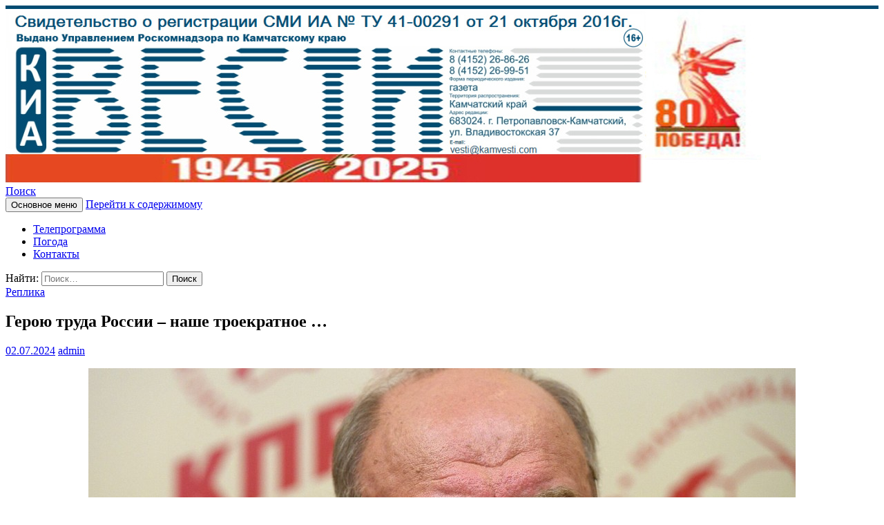

--- FILE ---
content_type: text/html; charset=UTF-8
request_url: https://kamvesti.com/geroyu-truda-rossii-nashe-troekratnoe/
body_size: 13647
content:
<!DOCTYPE html>
<!--[if IE 7]>
<html class="ie ie7" lang="ru-RU">
<![endif]-->
<!--[if IE 8]>
<html class="ie ie8" lang="ru-RU">
<![endif]-->
<!--[if !(IE 7) & !(IE 8)]><!-->
<html lang="ru-RU">
<!--<![endif]-->
<head>
	<meta charset="UTF-8">
	<meta name="viewport" content="width=device-width">
	<title>Герою труда России – наше троекратное … | КАМЧАТСКОЕ ИНФОРМАЦИОННОЕ АГЕНТСТВО (КИА «ВЕСТИ»)</title>
	<link rel="profile" href="http://gmpg.org/xfn/11">
	<link rel="pingback" href="https://kamvesti.com/xmlrpc.php">
	<!--[if lt IE 9]>
	<script src="https://kamvesti.com/wp-content/themes/twentyfourteen/js/html5.js"></script>
	<![endif]-->
	<link rel="alternate" type="application/rss+xml" title="КАМЧАТСКОЕ ИНФОРМАЦИОННОЕ АГЕНТСТВО (КИА «ВЕСТИ») &raquo; Лента" href="https://kamvesti.com/feed/" />
<link rel="alternate" type="application/rss+xml" title="КАМЧАТСКОЕ ИНФОРМАЦИОННОЕ АГЕНТСТВО (КИА «ВЕСТИ») &raquo; Лента комментариев" href="https://kamvesti.com/comments/feed/" />
		<script type="text/javascript">
			window._wpemojiSettings = {"baseUrl":"https:\/\/s.w.org\/images\/core\/emoji\/72x72\/","ext":".png","source":{"concatemoji":"https:\/\/kamvesti.com\/wp-includes\/js\/wp-emoji-release.min.js?ver=7a36ffc3861b0b5e010f497ceabffc39"}};
			!function(a,b,c){function d(a){var c,d,e,f=b.createElement("canvas"),g=f.getContext&&f.getContext("2d"),h=String.fromCharCode;return g&&g.fillText?(g.textBaseline="top",g.font="600 32px Arial","flag"===a?(g.fillText(h(55356,56806,55356,56826),0,0),f.toDataURL().length>3e3):"diversity"===a?(g.fillText(h(55356,57221),0,0),c=g.getImageData(16,16,1,1).data,g.fillText(h(55356,57221,55356,57343),0,0),c=g.getImageData(16,16,1,1).data,e=c[0]+","+c[1]+","+c[2]+","+c[3],d!==e):("simple"===a?g.fillText(h(55357,56835),0,0):g.fillText(h(55356,57135),0,0),0!==g.getImageData(16,16,1,1).data[0])):!1}function e(a){var c=b.createElement("script");c.src=a,c.type="text/javascript",b.getElementsByTagName("head")[0].appendChild(c)}var f,g;c.supports={simple:d("simple"),flag:d("flag"),unicode8:d("unicode8"),diversity:d("diversity")},c.DOMReady=!1,c.readyCallback=function(){c.DOMReady=!0},c.supports.simple&&c.supports.flag&&c.supports.unicode8&&c.supports.diversity||(g=function(){c.readyCallback()},b.addEventListener?(b.addEventListener("DOMContentLoaded",g,!1),a.addEventListener("load",g,!1)):(a.attachEvent("onload",g),b.attachEvent("onreadystatechange",function(){"complete"===b.readyState&&c.readyCallback()})),f=c.source||{},f.concatemoji?e(f.concatemoji):f.wpemoji&&f.twemoji&&(e(f.twemoji),e(f.wpemoji)))}(window,document,window._wpemojiSettings);
		</script>
		<style type="text/css">
img.wp-smiley,
img.emoji {
	display: inline !important;
	border: none !important;
	box-shadow: none !important;
	height: 1em !important;
	width: 1em !important;
	margin: 0 .07em !important;
	vertical-align: -0.1em !important;
	background: none !important;
	padding: 0 !important;
}
</style>
<link rel='stylesheet' id='theme-my-login-css'  href='https://kamvesti.com/wp-content/plugins/theme-my-login/theme-my-login.css?ver=6.4.6' type='text/css' media='all' />
<link rel='stylesheet' id='collapsed-archives-style-css'  href='https://kamvesti.com/wp-content/plugins/collapsed-archives/style.css?ver=7a36ffc3861b0b5e010f497ceabffc39' type='text/css' media='all' />
<link rel='stylesheet' id='contact-form-7-css'  href='https://kamvesti.com/wp-content/plugins/contact-form-7/includes/css/styles.css?ver=4.5.1' type='text/css' media='all' />
<link rel='stylesheet' id='dashicons-css'  href='https://kamvesti.com/wp-includes/css/dashicons.min.css?ver=7a36ffc3861b0b5e010f497ceabffc39' type='text/css' media='all' />
<link rel='stylesheet' id='post-views-counter-frontend-css'  href='https://kamvesti.com/wp-content/plugins/post-views-counter/css/frontend.css?ver=1.2.10' type='text/css' media='all' />
<link rel='stylesheet' id='russian-currency-css'  href='https://kamvesti.com/wp-content/plugins/russian-currency/russian-currency.css?ver=7a36ffc3861b0b5e010f497ceabffc39' type='text/css' media='all' />
<link rel='stylesheet' id='wp-pagenavi-css'  href='https://kamvesti.com/wp-content/plugins/wp-pagenavi/pagenavi-css.css?ver=2.70' type='text/css' media='all' />
<link rel='stylesheet' id='genericons-css'  href='https://kamvesti.com/wp-content/themes/twentyfourteen/genericons/genericons.css?ver=3.0.3' type='text/css' media='all' />
<link rel='stylesheet' id='twentyfourteen-style-css'  href='https://kamvesti.com/wp-content/themes/twentyfourteen/style.css?ver=7a36ffc3861b0b5e010f497ceabffc39' type='text/css' media='all' />
<!--[if lt IE 9]>
<link rel='stylesheet' id='twentyfourteen-ie-css'  href='https://kamvesti.com/wp-content/themes/twentyfourteen/css/ie.css?ver=20131205' type='text/css' media='all' />
<![endif]-->
<script type='text/javascript' src='https://kamvesti.com/wp-includes/js/jquery/jquery.js?ver=1.11.3'></script>
<script type='text/javascript' src='https://kamvesti.com/wp-includes/js/jquery/jquery-migrate.min.js?ver=1.2.1'></script>
<link rel='https://api.w.org/' href='https://kamvesti.com/wp-json/' />
<link rel="EditURI" type="application/rsd+xml" title="RSD" href="https://kamvesti.com/xmlrpc.php?rsd" />
<link rel="wlwmanifest" type="application/wlwmanifest+xml" href="https://kamvesti.com/wp-includes/wlwmanifest.xml" /> 
<link rel='prev' title='Сказано!' href='https://kamvesti.com/skazano-9/' />
<link rel='next' title='Однажды в музыкальной школе' href='https://kamvesti.com/odnazhdy-v-muzykalnoj-shkole-3/' />

<link rel="canonical" href="https://kamvesti.com/geroyu-truda-rossii-nashe-troekratnoe/" />
<link rel='shortlink' href='https://kamvesti.com/?p=20335' />
<link rel="alternate" type="application/json+oembed" href="https://kamvesti.com/wp-json/oembed/1.0/embed?url=https%3A%2F%2Fkamvesti.com%2Fgeroyu-truda-rossii-nashe-troekratnoe%2F" />
<link rel="alternate" type="text/xml+oembed" href="https://kamvesti.com/wp-json/oembed/1.0/embed?url=https%3A%2F%2Fkamvesti.com%2Fgeroyu-truda-rossii-nashe-troekratnoe%2F&#038;format=xml" />

<meta name="description" content="  «В присвоении Зюганову звания Героя труда РФ (26 июня 2024. – Прим. ред.) есть мрачный юмор федерального це�">
		<style type="text/css">.recentcomments a{display:inline !important;padding:0 !important;margin:0 !important;}</style>
			<style type="text/css" id="twentyfourteen-header-css">
			.site-title,
		.site-description {
			clip: rect(1px 1px 1px 1px); /* IE7 */
			clip: rect(1px, 1px, 1px, 1px);
			position: absolute;
		}
		</style>
	<link rel="icon" href="https://kamvesti.com/wp-content/uploads/2018/08/cropped-newlogo-32x32.png" sizes="32x32" />
<link rel="icon" href="https://kamvesti.com/wp-content/uploads/2018/08/cropped-newlogo-192x192.png" sizes="192x192" />
<link rel="apple-touch-icon-precomposed" href="https://kamvesti.com/wp-content/uploads/2018/08/cropped-newlogo-180x180.png" />
<meta name="msapplication-TileImage" content="https://kamvesti.com/wp-content/uploads/2018/08/cropped-newlogo-270x270.png" />
</head>

<body class="single single-post postid-20335 single-format-standard group-blog header-image singular">
<div style="max-width:1280px;margin:0 auto">
<div id="page" class="hfeed site">
	<div class="site-content" style="margin-right:0;border-top:5px solid #014c72">
		<div id="site-header">
		<a href="https://kamvesti.com/" rel="home">
			<img src="https://kamvesti.com/wp-content/uploads/2025/01/newlogo2025_site.jpg" width="1094" height="251" alt="КАМЧАТСКОЕ ИНФОРМАЦИОННОЕ АГЕНТСТВО (КИА «ВЕСТИ»)">
		</a>
	</div>
		<header id="masthead" class="site-header" role="banner">
		<div class="header-main">
			<h1 class="site-title"><a href="https://kamvesti.com/" rel="home">КАМЧАТСКОЕ ИНФОРМАЦИОННОЕ АГЕНТСТВО (КИА «ВЕСТИ»)</a></h1>

			<div class="search-toggle">
				<a href="#search-container" class="screen-reader-text" aria-expanded="false" aria-controls="search-container">Поиск</a>
			</div>

			<nav id="primary-navigation" class="site-navigation primary-navigation" role="navigation">
				<button class="menu-toggle">Основное меню</button>
				<a class="screen-reader-text skip-link" href="#content">Перейти к содержимому</a>
				<div class="menu-verxnee-container"><ul id="primary-menu" class="nav-menu"><li id="menu-item-4444" class="menu-item menu-item-type-post_type menu-item-object-page menu-item-4444"><a href="https://kamvesti.com/teleprogramma/">Телепрограмма</a></li>
<li id="menu-item-4463" class="menu-item menu-item-type-post_type menu-item-object-page menu-item-4463"><a href="https://kamvesti.com/pogoda/">Погода</a></li>
<li id="menu-item-3418" class="menu-item menu-item-type-post_type menu-item-object-page menu-item-3418"><a href="https://kamvesti.com/kontakty/">Контакты</a></li>
</ul></div>			</nav>
		</div>
		<div id="search-container" class="search-box-wrapper hide">
			<div class="search-box">
				<form role="search" method="get" class="search-form" action="https://kamvesti.com/">
				<label>
					<span class="screen-reader-text">Найти:</span>
					<input type="search" class="search-field" placeholder="Поиск&hellip;" value="" name="s" title="Найти:" />
				</label>
				<input type="submit" class="search-submit" value="Поиск" />
			</form>			</div>
		</div>
	</header>
	</div><!-- #masthead -->
	<div id="main" class="site-main">
	<div id="primary" class="content-area">
		<div id="content" class="site-content" role="main">
			
<article id="post-20335" class="post-20335 post type-post status-publish format-standard hentry category-678">
	
	<header class="entry-header">
				<div class="entry-meta">
			<span class="cat-links"><a href="https://kamvesti.com/category/%d1%80%d0%b5%d0%bf%d0%bb%d0%b8%d0%ba%d0%b0/" rel="category tag">Реплика</a></span>
		</div>
		<h1 class="entry-title">Герою труда России – наше троекратное …</h1>
		<div class="entry-meta">
			<span class="entry-date"><a href="https://kamvesti.com/geroyu-truda-rossii-nashe-troekratnoe/" rel="bookmark"><time class="entry-date" datetime="2024-07-02T18:34:27+00:00">02.07.2024</time></a></span> <span class="byline"><span class="author vcard"><a class="url fn n" href="https://kamvesti.com/author/badman/" rel="author">admin</a></span></span>		</div><!-- .entry-meta -->
	</header><!-- .entry-header -->

		<div class="entry-content">
		<p style="text-align: center;"><a href="http://kamvesti.com/wp-content/uploads/2024/07/Зюганов-фото_web.jpg" rel="attachment wp-att-20336"><img class="aligncenter size-full wp-image-20336" src="http://kamvesti.com/wp-content/uploads/2024/07/Зюганов-фото_web.jpg" alt="zyuganov-foto_web" width="1024" height="576" srcset="http://kamvesti.com/wp-content/uploads/2024/07/Зюганов-фото_web-300x169.jpg 300w, http://kamvesti.com/wp-content/uploads/2024/07/Зюганов-фото_web-768x432.jpg 768w, http://kamvesti.com/wp-content/uploads/2024/07/Зюганов-фото_web.jpg 1024w" sizes="(max-width: 1024px) 100vw, 1024px" /></a></p>
<p style="text-align: justify;"><strong>«В присвоении Зюганову звания Героя труда РФ (26 июня 2024. – <em>Прим. ред.</em>) есть мрачный юмор федерального центра», – так считает известный российский политолог Павел Салин. Он видит в награде Геннадия Зюганова признание заслуг по зачистке политического поля от самостоятельных игроков, неудобных для нынешней власти.</strong></p>
<p style="text-align: justify;">Работу Зюганова по ликвидации авторитета КПРФ, превращению её в партию «карманной оппозиции» и партию махровых оппортунистов власть, как видим, оценила.<span id="more-20335"></span></p>
<p style="text-align: justify;">Что касается позиции соратников Зюганова. С высоким званием его поздравили партии СНГ, входящие в СКП-КПСС, многие региональные организации КПРФ. О чём поспешили сообщить региональные СМИ КПРФ. Пытался отыскать в интернете соратников Зюганова, которые негативно отнеслись к этому событию. Не нашёл.</p>
<p style="text-align: justify;">История сделала свой круг. И человек, который мог стать президентом, не одержал коммунистический реванш, на мой взгляд, испугался, мирно отмечает своё 80-летие, приложив лично немало усилий тому, чтобы этот реванш не произошёл. По крайне мере, силами партии, которую он же свыше 30 лет бессменно возглавляет. Стоит ли удивляться тому, что с 2003 года КПРФ постоянно терпит фиаско на выборах с Государственную Думу?</p>
<p style="text-align: justify;">
<p style="text-align: right;"><strong><em>Александр НУРЕЕВ,<br />
</em></strong><strong><em>член КПСС-КПРФ с апреля 1970 года<br />
</em></strong><strong><em>по март 2013 года.<br />
</em></strong><strong><em>Исключен из КПРФ за критику<br />
</em></strong><strong><em>Г. А. Зюганова и публикации<br />
</em></strong><strong><em>статей в непартийной печати</em></strong></p>
<div class="post-views post-20335 entry-meta">
			<span class="post-views-icon dashicons dashicons-chart-bar"></span>
			<span class="post-views-label">Post Views: </span>
			<span class="post-views-count">44</span>
			</div>	</div><!-- .entry-content -->
	
	</article><!-- #post-## -->
	<nav class="navigation post-navigation" role="navigation">
		<h1 class="screen-reader-text">Навигация по записям</h1>
		<div class="nav-links">
			<a href="https://kamvesti.com/skazano-9/" rel="prev"><span class="meta-nav">Предыдущая запись</span>Сказано!</a><a href="https://kamvesti.com/odnazhdy-v-muzykalnoj-shkole-3/" rel="next"><span class="meta-nav">Следующая запись</span>Однажды в музыкальной школе</a>		</div><!-- .nav-links -->
	</nav><!-- .navigation -->
			</div><!-- #content -->
	</div><!-- #primary -->

<div id="content-sidebar" class="content-sidebar widget-area" role="complementary">
	<aside id="text-4" class="widget widget_text">			<div class="textwidget"><center><a href="http://kamvesti.com/pismo-v-redakciyu/"> <img src="http://kamvesti.com/wp-content/uploads/2017/06/pismo1.jpg" alt="kamvesti"  /></a>

</div>
		</aside><aside id="text-7" class="widget widget_text"><h1 class="widget-title">Поделиться в соц. сетях:</h1>			<div class="textwidget"><center><script src="//yastatic.net/es5-shims/0.0.2/es5-shims.min.js"></script>
<script src="//yastatic.net/share2/share.js"></script>
<div class="ya-share2" data-services="vkontakte,facebook,odnoklassniki,moimir,gplus,twitter,blogger,whatsapp,telegram"></div></div>
		</aside><aside id="sideblog--4" class="widget widget_sideblog"><h1 class="widget-title">Новости</h1><ul><a href="https://kamvesti.com/vesti-iz-ut-mvd-rossii-po-dfo/" title="Вести из УТ МВД России по ДФО">Вести из УТ МВД России по ДФО</a><br>В начале марта 2023 года в Елизово начальник Управления на транспорте МВД России по ДФО генерал-майор полиции Александр Кем представил новых ...<br><a href="https://kamvesti.com/vesti-iz-ut-mvd-rossii-po-dfo/">2023-03-14 22:11:35</a><br><br><a href="https://kamvesti.com/vesti-iz-rosreestra-19/" title="Вести из Росреестра">Вести из Росреестра</a><br>Что такое реестровая ошибка и как её исправить?
Порядок исправления ошибок, содержащихся в Едином государственном реестре недвижимости (далее – ЕГРН), предусмотрен ст. ...<br><a href="https://kamvesti.com/vesti-iz-rosreestra-19/">2023-03-14 22:06:59</a><br><br><a href="https://kamvesti.com/vesti-iz-banka-rossii/" title="Вести из Банка России">Вести из Банка России</a><br>Средняя сумма средств жителей Камчатки на банковских счетах на начало текущего года составила 356 тысяч рублей – на 10 тысяч рублей ...<br><a href="https://kamvesti.com/vesti-iz-banka-rossii/">2023-03-14 22:05:29</a><br><br><a href="https://kamvesti.com/vesti-iz-arbitrazhnogo-suda-4/" title="Вести из Арбитражного суда">Вести из Арбитражного суда</a><br>На Камчатке продолжает расти количество дел о банкротстве
В 2022 году в Арбитражный суд Камчатского края поступило 812 заявлений о признании должника ...<br><a href="https://kamvesti.com/vesti-iz-arbitrazhnogo-suda-4/">2023-03-14 22:01:00</a><br><br><a href="https://kamvesti.com/vesti-iz-rosreestra-18/" title="ВЕСТИ ИЗ РОСРЕЕСТРА">ВЕСТИ ИЗ РОСРЕЕСТРА</a><br>Федеральная служба государственной регистрации, кадастра и картографии по Камчатскому краю
Почти 3 000 заявлений на проведение учетно-регистрационных действий поступило в Управление Росреестра ...<br><a href="https://kamvesti.com/vesti-iz-rosreestra-18/">2023-02-14 19:47:48</a><br><br></ul></aside><aside id="nav_menu-2" class="widget widget_nav_menu"><h1 class="widget-title">Рубрики</h1><div class="menu-rubriki-container"><ul id="menu-rubriki" class="menu"><li id="menu-item-3902" class="menu-item menu-item-type-taxonomy menu-item-object-category menu-item-3902"><a href="https://kamvesti.com/category/%d0%b3%d0%bb%d0%b0%d0%b2%d0%bd%d0%be%d0%b5/">Главное</a></li>
<li id="menu-item-1710" class="menu-item menu-item-type-taxonomy menu-item-object-category menu-item-1710"><a href="https://kamvesti.com/category/%d0%ba%d0%be%d0%bb%d0%be%d0%bd%d0%ba%d0%b0-%d1%80%d0%b5%d0%b4%d0%b0%d0%ba%d1%82%d0%be%d1%80%d0%b0/">Колонка редактора</a></li>
<li id="menu-item-2548" class="menu-item menu-item-type-taxonomy menu-item-object-category menu-item-2548"><a href="https://kamvesti.com/category/%d0%ba%d1%80%d0%b8%d0%bc%d0%b8%d0%bd%d0%b0%d0%bb%d1%8c%d0%bd%d0%b0%d1%8f/">Криминал</a></li>
<li id="menu-item-1709" class="menu-item menu-item-type-taxonomy menu-item-object-category menu-item-1709"><a href="https://kamvesti.com/category/%d0%b7%d0%b0%d1%80%d1%83%d0%b1%d0%b5%d0%b6%d0%bd%d1%8b%d0%b5-%d0%bd%d0%be%d0%b2%d0%be%d1%81%d1%82%d0%b8/">Зарубежные новости</a></li>
<li id="menu-item-1711" class="menu-item menu-item-type-taxonomy menu-item-object-category menu-item-1711"><a href="https://kamvesti.com/category/%d0%bb%d0%b8%d1%82%d0%b5%d1%80%d0%b0%d1%82%d1%83%d1%80%d0%bd%d0%b0%d1%8f-%d1%81%d1%82%d1%80%d0%b0%d0%bd%d0%b8%d1%86%d0%b0/">Литературная страница</a></li>
<li id="menu-item-1712" class="menu-item menu-item-type-taxonomy menu-item-object-category menu-item-has-children menu-item-1712"><a href="https://kamvesti.com/category/%d0%bd%d0%be%d0%b2%d0%be%d1%81%d1%82%d0%b8/">Новости</a>
<ul class="sub-menu">
	<li id="menu-item-1713" class="menu-item menu-item-type-taxonomy menu-item-object-category menu-item-1713"><a href="https://kamvesti.com/category/%d0%bd%d0%be%d0%b2%d0%be%d1%81%d1%82%d0%b8-%d0%b0%d0%b7%d0%b8%d0%b8/">Новости Азии</a></li>
	<li id="menu-item-1714" class="menu-item menu-item-type-taxonomy menu-item-object-category menu-item-1714"><a href="https://kamvesti.com/category/%d0%bd%d0%be%d0%b2%d0%be%d1%81%d1%82%d0%b8-%d0%be%d1%81%d0%b0%d0%b3%d0%be/">Новости ОСАГО</a></li>
	<li id="menu-item-1715" class="menu-item menu-item-type-taxonomy menu-item-object-category menu-item-1715"><a href="https://kamvesti.com/category/%d0%bd%d0%be%d0%b2%d0%be%d1%81%d1%82%d0%b8-%d1%80%d0%be%d1%81%d1%81%d0%b8%d0%b8/">Новости России</a></li>
</ul>
</li>
<li id="menu-item-2646" class="menu-item menu-item-type-taxonomy menu-item-object-category menu-item-2646"><a href="https://kamvesti.com/category/%d1%81%d0%b8%d1%82%d1%83%d0%b0%d1%86%d0%b8%d1%8f/">Ситуация</a></li>
<li id="menu-item-1716" class="menu-item menu-item-type-taxonomy menu-item-object-category current-post-ancestor current-menu-parent current-post-parent menu-item-1716"><a href="https://kamvesti.com/category/%d1%80%d0%b5%d0%bf%d0%bb%d0%b8%d0%ba%d0%b0/">Реплика</a></li>
<li id="menu-item-1717" class="menu-item menu-item-type-taxonomy menu-item-object-category menu-item-1717"><a href="https://kamvesti.com/category/tv-topics/">Телепрограмма на неделю</a></li>
<li id="menu-item-1718" class="menu-item menu-item-type-taxonomy menu-item-object-category menu-item-1718"><a href="https://kamvesti.com/category/%d1%82%d0%b5%d0%bc%d0%b0/">Тема</a></li>
<li id="menu-item-1719" class="menu-item menu-item-type-taxonomy menu-item-object-category menu-item-1719"><a href="https://kamvesti.com/category/%d1%82%d1%80%d0%b0%d0%b3%d0%b5%d0%b4%d0%b8%d0%b8/">Трагедии</a></li>
<li id="menu-item-1720" class="menu-item menu-item-type-taxonomy menu-item-object-category menu-item-1720"><a href="https://kamvesti.com/category/%d1%83%d1%80%d0%be%d0%ba%d0%b8-%d0%b8%d1%81%d1%82%d0%be%d1%80%d0%b8%d0%b8/">Уроки истории</a></li>
<li id="menu-item-3889" class="menu-item menu-item-type-taxonomy menu-item-object-category menu-item-3889"><a href="https://kamvesti.com/category/obyavleniya/">Объявления</a></li>
<li id="menu-item-4818" class="menu-item menu-item-type-taxonomy menu-item-object-category menu-item-4818"><a href="https://kamvesti.com/category/odnazhdy/">Развлекательная</a></li>
<li id="menu-item-5302" class="menu-item menu-item-type-taxonomy menu-item-object-category menu-item-5302"><a href="https://kamvesti.com/category/sportivnaya/">Спортивная</a></li>
<li id="menu-item-7397" class="menu-item menu-item-type-taxonomy menu-item-object-category menu-item-7397"><a href="https://kamvesti.com/category/%d0%b2%d0%be%d0%bf%d1%80%d0%be%d1%81-%d0%be%d1%82%d0%b2%d0%b5%d1%82/">вопрос &#8212; ответ</a></li>
<li id="menu-item-7398" class="menu-item menu-item-type-taxonomy menu-item-object-category menu-item-7398"><a href="https://kamvesti.com/category/sobytiya-goda/">События года</a></li>
<li id="menu-item-7399" class="menu-item menu-item-type-taxonomy menu-item-object-category menu-item-7399"><a href="https://kamvesti.com/category/novogodnyaya/">Новогодняя</a></li>
<li id="menu-item-7400" class="menu-item menu-item-type-taxonomy menu-item-object-category menu-item-7400"><a href="https://kamvesti.com/category/poluostrov/">Полуостров</a></li>
<li id="menu-item-7401" class="menu-item menu-item-type-taxonomy menu-item-object-category menu-item-7401"><a href="https://kamvesti.com/category/tvoi-lyudi-kamchatka/">Твои люди, Камчатка</a></li>
<li id="menu-item-7571" class="menu-item menu-item-type-taxonomy menu-item-object-category menu-item-7571"><a href="https://kamvesti.com/category/progulki-po-petropavlovsku/">Прогулки по Петропавловску</a></li>
<li id="menu-item-8370" class="menu-item menu-item-type-taxonomy menu-item-object-category menu-item-8370"><a href="https://kamvesti.com/category/informacionnaya/">Информационная</a></li>
<li id="menu-item-8540" class="menu-item menu-item-type-taxonomy menu-item-object-category menu-item-8540"><a href="https://kamvesti.com/category/pozdravitelnaya/">Поздравительная</a></li>
<li id="menu-item-9170" class="menu-item menu-item-type-taxonomy menu-item-object-category menu-item-9170"><a href="https://kamvesti.com/category/nekrologi/">Некрологи</a></li>
<li id="menu-item-12783" class="menu-item menu-item-type-taxonomy menu-item-object-category menu-item-12783"><a href="https://kamvesti.com/category/politprosvet/">Политпросвет</a></li>
</ul></div></aside><aside id="tag_cloud-2" class="widget widget_tag_cloud"><h1 class="widget-title">Метки</h1><div class="tagcloud"><a href='https://kamvesti.com/tag/%d0%b1%d0%b5%d1%80%d0%b8%d0%bd%d0%b3%d0%b8%d1%8f-2016/' class='tag-link-251' title='18 записей' style='font-size: 13.6pt;'>«Берингия-2016»</a>
<a href='https://kamvesti.com/tag/a-i-denikin/' class='tag-link-975' title='8 записей' style='font-size: 8.7368421052632pt;'>А.И. Деникин</a>
<a href='https://kamvesti.com/tag/%d0%b2%d0%b8%d0%bb%d1%8e%d1%87%d0%b8%d0%bd%d1%81%d0%ba/' class='tag-link-38' title='7 записей' style='font-size: 8pt;'>Вилючинск</a>
<a href='https://kamvesti.com/tag/%d0%b2%d1%8f%d1%87%d0%b5%d1%81%d0%bb%d0%b0%d0%b2-%d1%81%d0%ba%d0%b0%d0%bb%d0%b0%d1%86%d0%ba%d0%b8%d0%b9/' class='tag-link-729' title='47 записей' style='font-size: 19.494736842105pt;'>Вячеслав СКАЛАЦКИЙ</a>
<a href='https://kamvesti.com/tag/%d0%b3%d0%b8%d0%b1%d0%b4%d0%b4/' class='tag-link-54' title='16 записей' style='font-size: 12.863157894737pt;'>ГИБДД</a>
<a href='https://kamvesti.com/tag/%d0%b5%d0%bb%d0%b8%d0%b7%d0%be%d0%b2%d0%be/' class='tag-link-116' title='10 записей' style='font-size: 10.063157894737pt;'>Елизово</a>
<a href='https://kamvesti.com/tag/%d0%b6%d0%ba%d1%85/' class='tag-link-59' title='15 записей' style='font-size: 12.421052631579pt;'>ЖКХ</a>
<a href='https://kamvesti.com/tag/%d0%b6%d0%b0%d0%bd%d0%bd%d0%b0-%d0%b1%d0%b0%d0%ba%d0%b0%d0%b5%d0%b2%d0%b0/' class='tag-link-763' title='28 записей' style='font-size: 16.252631578947pt;'>Жанна Бакаева</a>
<a href='https://kamvesti.com/tag/%d0%ba%d0%b0%d0%bc%d1%87%d0%b0%d1%82%d0%ba%d0%b0/' class='tag-link-150' title='16 записей' style='font-size: 12.863157894737pt;'>Камчатка</a>
<a href='https://kamvesti.com/tag/%d0%ba%d0%b0%d0%bc%d1%87%d0%b0%d1%82%d1%81%d0%ba%d0%b8%d0%b9-%d0%ba%d1%80%d0%b0%d0%b9/' class='tag-link-332' title='50 записей' style='font-size: 19.936842105263pt;'>Камчатский край</a>
<a href='https://kamvesti.com/tag/%d0%ba%d1%80%d1%8b%d0%bc/' class='tag-link-8' title='7 записей' style='font-size: 8pt;'>Крым</a>
<a href='https://kamvesti.com/tag/%d0%bc%d1%87%d1%81/' class='tag-link-129' title='12 записей' style='font-size: 11.094736842105pt;'>МЧС</a>
<a href='https://kamvesti.com/tag/%d0%bc%d0%b8%d0%bd%d0%be%d0%b1%d0%be%d1%80%d0%be%d0%bd%d1%8b/' class='tag-link-78' title='7 записей' style='font-size: 8pt;'>Минобороны</a>
<a href='https://kamvesti.com/tag/%d0%bd%d0%be%d0%b2%d1%8b%d0%b9-%d0%b3%d0%be%d0%b4/' class='tag-link-112' title='7 записей' style='font-size: 8pt;'>Новый год</a>
<a href='https://kamvesti.com/tag/%d0%be%d1%81%d0%b0%d0%b3%d0%be/' class='tag-link-22' title='10 записей' style='font-size: 10.063157894737pt;'>Осаго</a>
<a href='https://kamvesti.com/tag/%d0%bf%d0%b5%d1%82%d1%80%d0%be%d0%bf%d0%b0%d0%b2%d0%bb%d0%be%d0%b2%d1%81%d0%ba-%d0%ba%d0%b0%d0%bc%d1%87%d0%b0%d1%82%d1%81%d0%ba%d0%b8%d0%b9/' class='tag-link-110' title='30 записей' style='font-size: 16.694736842105pt;'>Петропавловск-Камчатский</a>
<a href='https://kamvesti.com/tag/%d1%81%d0%ba%d1%80/' class='tag-link-409' title='9 записей' style='font-size: 9.4736842105263pt;'>СКР</a>
<a href='https://kamvesti.com/tag/%d1%82%d0%b0%d1%82%d1%8c%d1%8f%d0%bd%d0%b0-%d1%81%d0%b5%d0%bc%d0%b5%d0%bd%d0%be%d0%b2%d0%b0/' class='tag-link-730' title='13 записей' style='font-size: 11.684210526316pt;'>Татьяна СЕМЕНОВА</a>
<a href='https://kamvesti.com/tag/%d1%82%d1%83%d1%80%d1%86%d0%b8%d1%8f/' class='tag-link-169' title='9 записей' style='font-size: 9.4736842105263pt;'>Турция</a>
<a href='https://kamvesti.com/tag/%d1%83%d0%ba%d1%80%d0%b0%d0%b8%d0%bd%d0%b0/' class='tag-link-9' title='16 записей' style='font-size: 12.863157894737pt;'>Украина</a>
<a href='https://kamvesti.com/tag/%d0%b1%d0%b5%d0%b7%d0%be%d0%bf%d0%b0%d1%81%d0%bd%d0%be%d1%81%d1%82%d1%8c/' class='tag-link-55' title='11 записей' style='font-size: 10.652631578947pt;'>безопасность</a>
<a href='https://kamvesti.com/tag/%d0%b2%d1%8b%d0%b1%d0%be%d1%80%d1%8b/' class='tag-link-233' title='13 записей' style='font-size: 11.684210526316pt;'>выборы</a>
<a href='https://kamvesti.com/tag/%d0%b2%d1%8b%d1%81%d1%82%d0%b0%d0%b2%d0%ba%d0%b0/' class='tag-link-80' title='13 записей' style='font-size: 11.684210526316pt;'>выставка</a>
<a href='https://kamvesti.com/tag/%d0%b3%d0%be%d0%bd%d0%ba%d0%b0-%d0%bd%d0%b0-%d1%81%d0%be%d0%b1%d0%b0%d1%87%d1%8c%d0%b8%d1%85-%d1%83%d0%bf%d1%80%d1%8f%d0%b6%d0%ba%d0%b0%d1%85/' class='tag-link-252' title='17 записей' style='font-size: 13.305263157895pt;'>гонка на собачьих упряжках</a>
<a href='https://kamvesti.com/tag/%d0%b4%d0%b5%d1%82%d0%b8/' class='tag-link-401' title='16 записей' style='font-size: 12.863157894737pt;'>дети</a>
<a href='https://kamvesti.com/tag/%d0%b7%d0%b0%d0%b4%d0%b5%d1%80%d0%b6%d0%b0%d0%bd%d0%b8%d0%b5-%d0%bd%d0%b0%d1%80%d1%83%d1%88%d0%b8%d1%82%d0%b5%d0%bb%d1%8f/' class='tag-link-77' title='14 записей' style='font-size: 12.126315789474pt;'>задержание нарушителя</a>
<a href='https://kamvesti.com/tag/%d0%ba%d0%be%d0%bd%d0%ba%d1%83%d1%80%d1%81/' class='tag-link-260' title='9 записей' style='font-size: 9.4736842105263pt;'>конкурс</a>
<a href='https://kamvesti.com/tag/%d0%ba%d1%80%d0%b0%d0%b6%d0%b0/' class='tag-link-26' title='13 записей' style='font-size: 11.684210526316pt;'>кража</a>
<a href='https://kamvesti.com/tag/%d0%ba%d1%83%d0%bb%d1%8c%d1%82%d1%83%d1%80%d0%b0/' class='tag-link-624' title='41 запись' style='font-size: 18.610526315789pt;'>культура</a>
<a href='https://kamvesti.com/tag/%d0%bc%d0%b5%d0%b4%d0%b8%d1%86%d0%b8%d0%bd%d0%b0/' class='tag-link-296' title='18 записей' style='font-size: 13.6pt;'>медицина</a>
<a href='https://kamvesti.com/tag/%d0%bc%d0%be%d1%88%d0%b5%d0%bd%d0%bd%d0%b8%d1%87%d0%b5%d1%81%d1%82%d0%b2%d0%be/' class='tag-link-114' title='34 записи' style='font-size: 17.431578947368pt;'>мошенничество</a>
<a href='https://kamvesti.com/tag/%d0%be%d0%b1%d1%80%d0%b0%d0%b7%d0%be%d0%b2%d0%b0%d0%bd%d0%b8%d0%b5/' class='tag-link-157' title='23 записи' style='font-size: 15.073684210526pt;'>образование</a>
<a href='https://kamvesti.com/tag/%d0%bf%d0%be%d0%b4%d1%80%d0%be%d1%81%d1%82%d0%ba%d0%b8/' class='tag-link-120' title='9 записей' style='font-size: 9.4736842105263pt;'>подростки</a>
<a href='https://kamvesti.com/tag/%d0%bf%d0%be%d0%bb%d0%b8%d1%82%d0%b8%d0%ba%d0%b0/' class='tag-link-279' title='8 записей' style='font-size: 8.7368421052632pt;'>политика</a>
<a href='https://kamvesti.com/tag/%d0%bf%d0%be%d0%bb%d0%b8%d1%86%d0%b8%d1%8f/' class='tag-link-27' title='62 записи' style='font-size: 21.263157894737pt;'>полиция</a>
<a href='https://kamvesti.com/tag/%d0%bf%d1%80%d0%b0%d0%b2%d0%be%d0%bf%d0%be%d1%80%d1%8f%d0%b4%d0%be%d0%ba/' class='tag-link-786' title='69 записей' style='font-size: 22pt;'>правопорядок</a>
<a href='https://kamvesti.com/tag/%d0%bf%d1%80%d0%b5%d0%b4%d0%bf%d1%80%d0%b8%d0%bd%d0%b8%d0%bc%d0%b0%d1%82%d0%b5%d0%bb%d1%8c%d1%81%d1%82%d0%b2%d0%be/' class='tag-link-44' title='7 записей' style='font-size: 8pt;'>предпринимательство</a>
<a href='https://kamvesti.com/tag/%d0%bf%d1%80%d0%be%d0%ba%d1%83%d1%80%d0%b0%d1%82%d1%83%d1%80%d0%b0/' class='tag-link-134' title='7 записей' style='font-size: 8pt;'>прокуратура</a>
<a href='https://kamvesti.com/tag/%d1%80%d0%b0%d1%81%d0%ba%d1%80%d1%8b%d1%82%d0%b8%d0%b5-%d0%bf%d1%80%d0%b5%d1%81%d1%82%d1%83%d0%bf%d0%bb%d0%b5%d0%bd%d0%b8%d1%8f/' class='tag-link-142' title='29 записей' style='font-size: 16.547368421053pt;'>раскрытие преступления</a>
<a href='https://kamvesti.com/tag/%d1%81%d0%bf%d0%be%d1%80%d1%82/' class='tag-link-70' title='10 записей' style='font-size: 10.063157894737pt;'>спорт</a>
<a href='https://kamvesti.com/tag/%d1%81%d1%82%d1%80%d0%be%d0%b8%d1%82%d0%b5%d0%bb%d1%8c%d1%81%d1%82%d0%b2%d0%be/' class='tag-link-29' title='10 записей' style='font-size: 10.063157894737pt;'>строительство</a>
<a href='https://kamvesti.com/tag/%d1%81%d1%83%d0%b4/' class='tag-link-298' title='11 записей' style='font-size: 10.652631578947pt;'>суд</a>
<a href='https://kamvesti.com/tag/%d1%82%d1%83%d1%80%d0%b8%d0%b7%d0%bc/' class='tag-link-47' title='10 записей' style='font-size: 10.063157894737pt;'>туризм</a>
<a href='https://kamvesti.com/tag/%d1%84%d0%b5%d1%81%d1%82%d0%b8%d0%b2%d0%b0%d0%bb%d1%8c/' class='tag-link-109' title='9 записей' style='font-size: 9.4736842105263pt;'>фестиваль</a>
<a href='https://kamvesti.com/tag/%d1%88%d0%ba%d0%be%d0%bb%d0%b0/' class='tag-link-62' title='8 записей' style='font-size: 8.7368421052632pt;'>школа</a></div>
</aside><aside id="text-2" class="widget widget_text"><h1 class="widget-title">Архив старого сайта</h1>			<div class="textwidget"><a href="http://kamvesti.com/old/">http://kamvesti.com/old/</a></div>
		</aside></div><!-- #content-sidebar -->
<div id="secondary">
		<h2 class="site-description">ОБЩЕСТВЕННО-ПОЛИТИЧЕСКОЕ ИЗДАНИЕ КАМЧАТСКОГО КРАЯ.</h2>
	
	
		<div id="primary-sidebar" class="primary-sidebar widget-area" role="complementary">
		<aside id="russian_currency-3" class="widget widget_russian_currency"><h1 class="widget-title">Курсы валют</h1><div class="russian-currency">
<table id="currency" cellspacing="0" cellpadding="0" border="0">
<tbody>
<tr><td class="curname" style="color:#000000;" colspan="2">Курс ЦБ</td></tr>
<tr>

<td>
<table cellspacing="0" cellpadding="0">
<tbody><tr>
<td><span class="znak" style="color:#f4b60c;">$</span></td>
<td>&nbsp;</td><td class="number" style="color:#000000;">80.50</td>
</tr></tbody>
</table>
</td>

<td style="padding-left:10px;">
<table cellspacing="0" cellpadding="0">
<tbody><tr><td><span class="znak" style="color:#f4b60c;">&euro;</span></td>
<td>&nbsp;</td><td class="number" style="color:#000000;">93.39</td></tr>
</tbody></table>
</td>

</tr>
</tbody>
</table> 
<table id="currency2" cellspacing="0" cellpadding="0" border="0">
<tbody>
<tr><td class="curname" style="color:#000000;" colspan="2">Биржевой курс</td></tr>
<tr>

<td>
<table cellspacing="0" cellpadding="0">
<tbody><tr>
<td><span class="znak" style="color:#f4b60c;">$</span></td>
<td>&nbsp;</td><td class="number" style="color:#000000;"><!doc</td>
</tr></tbody>
</table>
</td>

<td style="padding-left:10px;">
<table cellspacing="0" cellpadding="0">
<tbody><tr><td><span class="znak" style="color:#f4b60c;">&euro;</span></td>
<td>&nbsp;</td><td class="number" style="color:#000000;"><!doc</td>
</tr></tbody>
</table>
</td>

</tr>
</tbody>
</table> </div></aside><aside id="search-8" class="widget widget_search"><h1 class="widget-title">Поиск по сайту:</h1><form role="search" method="get" class="search-form" action="https://kamvesti.com/">
				<label>
					<span class="screen-reader-text">Найти:</span>
					<input type="search" class="search-field" placeholder="Поиск&hellip;" value="" name="s" title="Найти:" />
				</label>
				<input type="submit" class="search-submit" value="Поиск" />
			</form></aside><aside id="calendar-4" class="widget widget_calendar"><div id="calendar_wrap" class="calendar_wrap"><table id="wp-calendar">
	<caption>Октябрь 2025</caption>
	<thead>
	<tr>
		<th scope="col" title="Понедельник">Пн</th>
		<th scope="col" title="Вторник">Вт</th>
		<th scope="col" title="Среда">Ср</th>
		<th scope="col" title="Четверг">Чт</th>
		<th scope="col" title="Пятница">Пт</th>
		<th scope="col" title="Суббота">Сб</th>
		<th scope="col" title="Воскресенье">Вс</th>
	</tr>
	</thead>

	<tfoot>
	<tr>
		<td colspan="3" id="prev"><a href="https://kamvesti.com/2025/09/">&laquo; Сен</a></td>
		<td class="pad">&nbsp;</td>
		<td colspan="3" id="next" class="pad">&nbsp;</td>
	</tr>
	</tfoot>

	<tbody>
	<tr>
		<td colspan="2" class="pad">&nbsp;</td><td>1</td><td>2</td><td>3</td><td>4</td><td>5</td>
	</tr>
	<tr>
		<td>6</td><td><a href="https://kamvesti.com/2025/10/07/" aria-label="Записи, опубликованные 07.10.2025">7</a></td><td>8</td><td>9</td><td>10</td><td>11</td><td>12</td>
	</tr>
	<tr>
		<td>13</td><td><a href="https://kamvesti.com/2025/10/14/" aria-label="Записи, опубликованные 14.10.2025">14</a></td><td>15</td><td>16</td><td>17</td><td>18</td><td>19</td>
	</tr>
	<tr>
		<td>20</td><td><a href="https://kamvesti.com/2025/10/21/" aria-label="Записи, опубликованные 21.10.2025">21</a></td><td>22</td><td>23</td><td>24</td><td>25</td><td>26</td>
	</tr>
	<tr>
		<td>27</td><td><a href="https://kamvesti.com/2025/10/28/" aria-label="Записи, опубликованные 28.10.2025">28</a></td><td>29</td><td>30</td><td id="today">31</td>
		<td class="pad" colspan="2">&nbsp;</td>
	</tr>
	</tbody>
	</table></div></aside><aside id="collapsed_archives_widget-5" class="widget widget_collapsed_archives_widget"><h1 class="widget-title">Архивы</h1><div class="collapsed-archives"><ul><li><input type="checkbox" id="archive-year-2025"><label for="archive-year-2025"></label>	<a href='https://kamvesti.com/2025/'>2025</a>&nbsp;(356)
<ul class="year">	<li><a href='https://kamvesti.com/2025/10/'>Октябрь</a>&nbsp;(22)</li>
	<li><a href='https://kamvesti.com/2025/09/'>Сентябрь</a>&nbsp;(44)</li>
	<li><a href='https://kamvesti.com/2025/08/'>Август</a>&nbsp;(40)</li>
	<li><a href='https://kamvesti.com/2025/07/'>Июль</a>&nbsp;(52)</li>
	<li><a href='https://kamvesti.com/2025/06/'>Июнь</a>&nbsp;(36)</li>
	<li><a href='https://kamvesti.com/2025/05/'>Май</a>&nbsp;(18)</li>
	<li><a href='https://kamvesti.com/2025/04/'>Апрель</a>&nbsp;(40)</li>
	<li><a href='https://kamvesti.com/2025/03/'>Март</a>&nbsp;(49)</li>
	<li><a href='https://kamvesti.com/2025/02/'>Февраль</a>&nbsp;(33)</li>
	<li><a href='https://kamvesti.com/2025/01/'>Январь</a>&nbsp;(22)</li>
</ul></li><li><input type="checkbox" id="archive-year-2024" checked><label for="archive-year-2024"></label>	<a href='https://kamvesti.com/2024/'>2024</a>&nbsp;(388)
<ul class="year">	<li><a href='https://kamvesti.com/2024/12/'>Декабрь</a>&nbsp;(55)</li>
	<li><a href='https://kamvesti.com/2024/11/'>Ноябрь</a>&nbsp;(35)</li>
	<li><a href='https://kamvesti.com/2024/10/'>Октябрь</a>&nbsp;(34)</li>
	<li><a href='https://kamvesti.com/2024/09/'>Сентябрь</a>&nbsp;(29)</li>
	<li><a href='https://kamvesti.com/2024/08/'>Август</a>&nbsp;(37)</li>
	<li><a href='https://kamvesti.com/2024/07/'>Июль</a>&nbsp;(49)</li>
	<li><a href='https://kamvesti.com/2024/06/'>Июнь</a>&nbsp;(41)</li>
	<li><a href='https://kamvesti.com/2024/05/'>Май</a>&nbsp;(26)</li>
	<li><a href='https://kamvesti.com/2024/04/'>Апрель</a>&nbsp;(33)</li>
	<li><a href='https://kamvesti.com/2024/03/'>Март</a>&nbsp;(32)</li>
	<li><a href='https://kamvesti.com/2024/02/'>Февраль</a>&nbsp;(12)</li>
	<li><a href='https://kamvesti.com/2024/01/'>Январь</a>&nbsp;(5)</li>
</ul></li><li><input type="checkbox" id="archive-year-2023"><label for="archive-year-2023"></label>	<a href='https://kamvesti.com/2023/'>2023</a>&nbsp;(342)
<ul class="year">	<li><a href='https://kamvesti.com/2023/12/'>Декабрь</a>&nbsp;(41)</li>
	<li><a href='https://kamvesti.com/2023/11/'>Ноябрь</a>&nbsp;(20)</li>
	<li><a href='https://kamvesti.com/2023/10/'>Октябрь</a>&nbsp;(27)</li>
	<li><a href='https://kamvesti.com/2023/09/'>Сентябрь</a>&nbsp;(22)</li>
	<li><a href='https://kamvesti.com/2023/08/'>Август</a>&nbsp;(37)</li>
	<li><a href='https://kamvesti.com/2023/07/'>Июль</a>&nbsp;(38)</li>
	<li><a href='https://kamvesti.com/2023/06/'>Июнь</a>&nbsp;(28)</li>
	<li><a href='https://kamvesti.com/2023/05/'>Май</a>&nbsp;(17)</li>
	<li><a href='https://kamvesti.com/2023/04/'>Апрель</a>&nbsp;(34)</li>
	<li><a href='https://kamvesti.com/2023/03/'>Март</a>&nbsp;(26)</li>
	<li><a href='https://kamvesti.com/2023/02/'>Февраль</a>&nbsp;(29)</li>
	<li><a href='https://kamvesti.com/2023/01/'>Январь</a>&nbsp;(23)</li>
</ul></li><li><input type="checkbox" id="archive-year-2022"><label for="archive-year-2022"></label>	<a href='https://kamvesti.com/2022/'>2022</a>&nbsp;(475)
<ul class="year">	<li><a href='https://kamvesti.com/2022/12/'>Декабрь</a>&nbsp;(42)</li>
	<li><a href='https://kamvesti.com/2022/11/'>Ноябрь</a>&nbsp;(27)</li>
	<li><a href='https://kamvesti.com/2022/10/'>Октябрь</a>&nbsp;(32)</li>
	<li><a href='https://kamvesti.com/2022/09/'>Сентябрь</a>&nbsp;(48)</li>
	<li><a href='https://kamvesti.com/2022/08/'>Август</a>&nbsp;(46)</li>
	<li><a href='https://kamvesti.com/2022/07/'>Июль</a>&nbsp;(42)</li>
	<li><a href='https://kamvesti.com/2022/06/'>Июнь</a>&nbsp;(41)</li>
	<li><a href='https://kamvesti.com/2022/05/'>Май</a>&nbsp;(43)</li>
	<li><a href='https://kamvesti.com/2022/04/'>Апрель</a>&nbsp;(46)</li>
	<li><a href='https://kamvesti.com/2022/03/'>Март</a>&nbsp;(33)</li>
	<li><a href='https://kamvesti.com/2022/02/'>Февраль</a>&nbsp;(38)</li>
	<li><a href='https://kamvesti.com/2022/01/'>Январь</a>&nbsp;(37)</li>
</ul></li><li><input type="checkbox" id="archive-year-2021"><label for="archive-year-2021"></label>	<a href='https://kamvesti.com/2021/'>2021</a>&nbsp;(610)
<ul class="year">	<li><a href='https://kamvesti.com/2021/12/'>Декабрь</a>&nbsp;(40)</li>
	<li><a href='https://kamvesti.com/2021/11/'>Ноябрь</a>&nbsp;(49)</li>
	<li><a href='https://kamvesti.com/2021/10/'>Октябрь</a>&nbsp;(55)</li>
	<li><a href='https://kamvesti.com/2021/09/'>Сентябрь</a>&nbsp;(49)</li>
	<li><a href='https://kamvesti.com/2021/08/'>Август</a>&nbsp;(59)</li>
	<li><a href='https://kamvesti.com/2021/07/'>Июль</a>&nbsp;(77)</li>
	<li><a href='https://kamvesti.com/2021/06/'>Июнь</a>&nbsp;(59)</li>
	<li><a href='https://kamvesti.com/2021/05/'>Май</a>&nbsp;(30)</li>
	<li><a href='https://kamvesti.com/2021/04/'>Апрель</a>&nbsp;(52)</li>
	<li><a href='https://kamvesti.com/2021/03/'>Март</a>&nbsp;(55)</li>
	<li><a href='https://kamvesti.com/2021/02/'>Февраль</a>&nbsp;(41)</li>
	<li><a href='https://kamvesti.com/2021/01/'>Январь</a>&nbsp;(44)</li>
</ul></li><li><input type="checkbox" id="archive-year-2020"><label for="archive-year-2020"></label>	<a href='https://kamvesti.com/2020/'>2020</a>&nbsp;(559)
<ul class="year">	<li><a href='https://kamvesti.com/2020/12/'>Декабрь</a>&nbsp;(60)</li>
	<li><a href='https://kamvesti.com/2020/11/'>Ноябрь</a>&nbsp;(39)</li>
	<li><a href='https://kamvesti.com/2020/10/'>Октябрь</a>&nbsp;(53)</li>
	<li><a href='https://kamvesti.com/2020/09/'>Сентябрь</a>&nbsp;(62)</li>
	<li><a href='https://kamvesti.com/2020/08/'>Август</a>&nbsp;(52)</li>
	<li><a href='https://kamvesti.com/2020/07/'>Июль</a>&nbsp;(59)</li>
	<li><a href='https://kamvesti.com/2020/06/'>Июнь</a>&nbsp;(43)</li>
	<li><a href='https://kamvesti.com/2020/05/'>Май</a>&nbsp;(28)</li>
	<li><a href='https://kamvesti.com/2020/04/'>Апрель</a>&nbsp;(51)</li>
	<li><a href='https://kamvesti.com/2020/03/'>Март</a>&nbsp;(40)</li>
	<li><a href='https://kamvesti.com/2020/02/'>Февраль</a>&nbsp;(40)</li>
	<li><a href='https://kamvesti.com/2020/01/'>Январь</a>&nbsp;(32)</li>
</ul></li><li><input type="checkbox" id="archive-year-2019"><label for="archive-year-2019"></label>	<a href='https://kamvesti.com/2019/'>2019</a>&nbsp;(629)
<ul class="year">	<li><a href='https://kamvesti.com/2019/12/'>Декабрь</a>&nbsp;(65)</li>
	<li><a href='https://kamvesti.com/2019/11/'>Ноябрь</a>&nbsp;(61)</li>
	<li><a href='https://kamvesti.com/2019/10/'>Октябрь</a>&nbsp;(83)</li>
	<li><a href='https://kamvesti.com/2019/09/'>Сентябрь</a>&nbsp;(51)</li>
	<li><a href='https://kamvesti.com/2019/08/'>Август</a>&nbsp;(52)</li>
	<li><a href='https://kamvesti.com/2019/07/'>Июль</a>&nbsp;(55)</li>
	<li><a href='https://kamvesti.com/2019/06/'>Июнь</a>&nbsp;(36)</li>
	<li><a href='https://kamvesti.com/2019/05/'>Май</a>&nbsp;(44)</li>
	<li><a href='https://kamvesti.com/2019/04/'>Апрель</a>&nbsp;(50)</li>
	<li><a href='https://kamvesti.com/2019/03/'>Март</a>&nbsp;(50)</li>
	<li><a href='https://kamvesti.com/2019/02/'>Февраль</a>&nbsp;(45)</li>
	<li><a href='https://kamvesti.com/2019/01/'>Январь</a>&nbsp;(37)</li>
</ul></li><li><input type="checkbox" id="archive-year-2018"><label for="archive-year-2018"></label>	<a href='https://kamvesti.com/2018/'>2018</a>&nbsp;(571)
<ul class="year">	<li><a href='https://kamvesti.com/2018/12/'>Декабрь</a>&nbsp;(53)</li>
	<li><a href='https://kamvesti.com/2018/11/'>Ноябрь</a>&nbsp;(49)</li>
	<li><a href='https://kamvesti.com/2018/10/'>Октябрь</a>&nbsp;(61)</li>
	<li><a href='https://kamvesti.com/2018/09/'>Сентябрь</a>&nbsp;(48)</li>
	<li><a href='https://kamvesti.com/2018/08/'>Август</a>&nbsp;(53)</li>
	<li><a href='https://kamvesti.com/2018/07/'>Июль</a>&nbsp;(52)</li>
	<li><a href='https://kamvesti.com/2018/06/'>Июнь</a>&nbsp;(29)</li>
	<li><a href='https://kamvesti.com/2018/05/'>Май</a>&nbsp;(49)</li>
	<li><a href='https://kamvesti.com/2018/04/'>Апрель</a>&nbsp;(49)</li>
	<li><a href='https://kamvesti.com/2018/03/'>Март</a>&nbsp;(46)</li>
	<li><a href='https://kamvesti.com/2018/02/'>Февраль</a>&nbsp;(45)</li>
	<li><a href='https://kamvesti.com/2018/01/'>Январь</a>&nbsp;(37)</li>
</ul></li><li><input type="checkbox" id="archive-year-2017"><label for="archive-year-2017"></label>	<a href='https://kamvesti.com/2017/'>2017</a>&nbsp;(587)
<ul class="year">	<li><a href='https://kamvesti.com/2017/12/'>Декабрь</a>&nbsp;(46)</li>
	<li><a href='https://kamvesti.com/2017/11/'>Ноябрь</a>&nbsp;(43)</li>
	<li><a href='https://kamvesti.com/2017/10/'>Октябрь</a>&nbsp;(61)</li>
	<li><a href='https://kamvesti.com/2017/09/'>Сентябрь</a>&nbsp;(42)</li>
	<li><a href='https://kamvesti.com/2017/08/'>Август</a>&nbsp;(61)</li>
	<li><a href='https://kamvesti.com/2017/07/'>Июль</a>&nbsp;(33)</li>
	<li><a href='https://kamvesti.com/2017/06/'>Июнь</a>&nbsp;(48)</li>
	<li><a href='https://kamvesti.com/2017/05/'>Май</a>&nbsp;(51)</li>
	<li><a href='https://kamvesti.com/2017/04/'>Апрель</a>&nbsp;(51)</li>
	<li><a href='https://kamvesti.com/2017/03/'>Март</a>&nbsp;(64)</li>
	<li><a href='https://kamvesti.com/2017/02/'>Февраль</a>&nbsp;(44)</li>
	<li><a href='https://kamvesti.com/2017/01/'>Январь</a>&nbsp;(43)</li>
</ul></li><li><input type="checkbox" id="archive-year-2016"><label for="archive-year-2016"></label>	<a href='https://kamvesti.com/2016/'>2016</a>&nbsp;(971)
<ul class="year">	<li><a href='https://kamvesti.com/2016/12/'>Декабрь</a>&nbsp;(76)</li>
	<li><a href='https://kamvesti.com/2016/11/'>Ноябрь</a>&nbsp;(56)</li>
	<li><a href='https://kamvesti.com/2016/10/'>Октябрь</a>&nbsp;(51)</li>
	<li><a href='https://kamvesti.com/2016/09/'>Сентябрь</a>&nbsp;(52)</li>
	<li><a href='https://kamvesti.com/2016/08/'>Август</a>&nbsp;(79)</li>
	<li><a href='https://kamvesti.com/2016/07/'>Июль</a>&nbsp;(70)</li>
	<li><a href='https://kamvesti.com/2016/06/'>Июнь</a>&nbsp;(55)</li>
	<li><a href='https://kamvesti.com/2016/05/'>Май</a>&nbsp;(73)</li>
	<li><a href='https://kamvesti.com/2016/04/'>Апрель</a>&nbsp;(75)</li>
	<li><a href='https://kamvesti.com/2016/03/'>Март</a>&nbsp;(141)</li>
	<li><a href='https://kamvesti.com/2016/02/'>Февраль</a>&nbsp;(160)</li>
	<li><a href='https://kamvesti.com/2016/01/'>Январь</a>&nbsp;(83)</li>
</ul></li><li><input type="checkbox" id="archive-year-2015"><label for="archive-year-2015"></label>	<a href='https://kamvesti.com/2015/'>2015</a>&nbsp;(385)
<ul class="year">	<li><a href='https://kamvesti.com/2015/12/'>Декабрь</a>&nbsp;(195)</li>
	<li><a href='https://kamvesti.com/2015/11/'>Ноябрь</a>&nbsp;(190)</li>
</ul></li><li><input type="checkbox" id="archive-year-2013"><label for="archive-year-2013"></label>	<a href='https://kamvesti.com/2013/'>2013</a>&nbsp;(717)
<ul class="year">	<li><a href='https://kamvesti.com/2013/12/'>Декабрь</a>&nbsp;(56)</li>
	<li><a href='https://kamvesti.com/2013/11/'>Ноябрь</a>&nbsp;(55)</li>
	<li><a href='https://kamvesti.com/2013/10/'>Октябрь</a>&nbsp;(80)</li>
	<li><a href='https://kamvesti.com/2013/09/'>Сентябрь</a>&nbsp;(57)</li>
	<li><a href='https://kamvesti.com/2013/08/'>Август</a>&nbsp;(71)</li>
	<li><a href='https://kamvesti.com/2013/07/'>Июль</a>&nbsp;(77)</li>
	<li><a href='https://kamvesti.com/2013/06/'>Июнь</a>&nbsp;(44)</li>
	<li><a href='https://kamvesti.com/2013/05/'>Май</a>&nbsp;(37)</li>
	<li><a href='https://kamvesti.com/2013/04/'>Апрель</a>&nbsp;(73)</li>
	<li><a href='https://kamvesti.com/2013/03/'>Март</a>&nbsp;(69)</li>
	<li><a href='https://kamvesti.com/2013/02/'>Февраль</a>&nbsp;(59)</li>
	<li><a href='https://kamvesti.com/2013/01/'>Январь</a>&nbsp;(39)</li>
</ul></li><li><input type="checkbox" id="archive-year-2012"><label for="archive-year-2012"></label>	<a href='https://kamvesti.com/2012/'>2012</a>&nbsp;(819)
<ul class="year">	<li><a href='https://kamvesti.com/2012/12/'>Декабрь</a>&nbsp;(62)</li>
	<li><a href='https://kamvesti.com/2012/11/'>Ноябрь</a>&nbsp;(68)</li>
	<li><a href='https://kamvesti.com/2012/10/'>Октябрь</a>&nbsp;(77)</li>
	<li><a href='https://kamvesti.com/2012/09/'>Сентябрь</a>&nbsp;(64)</li>
	<li><a href='https://kamvesti.com/2012/08/'>Август</a>&nbsp;(56)</li>
	<li><a href='https://kamvesti.com/2012/07/'>Июль</a>&nbsp;(82)</li>
	<li><a href='https://kamvesti.com/2012/06/'>Июнь</a>&nbsp;(62)</li>
	<li><a href='https://kamvesti.com/2012/05/'>Май</a>&nbsp;(79)</li>
	<li><a href='https://kamvesti.com/2012/04/'>Апрель</a>&nbsp;(61)</li>
	<li><a href='https://kamvesti.com/2012/03/'>Март</a>&nbsp;(62)</li>
	<li><a href='https://kamvesti.com/2012/02/'>Февраль</a>&nbsp;(78)</li>
	<li><a href='https://kamvesti.com/2012/01/'>Январь</a>&nbsp;(68)</li>
</ul></li><li><input type="checkbox" id="archive-year-2011"><label for="archive-year-2011"></label>	<a href='https://kamvesti.com/2011/'>2011</a>&nbsp;(93)
<ul class="year">	<li><a href='https://kamvesti.com/2011/12/'>Декабрь</a>&nbsp;(2)</li>
	<li><a href='https://kamvesti.com/2011/11/'>Ноябрь</a>&nbsp;(2)</li>
	<li><a href='https://kamvesti.com/2011/08/'>Август</a>&nbsp;(1)</li>
	<li><a href='https://kamvesti.com/2011/07/'>Июль</a>&nbsp;(1)</li>
	<li><a href='https://kamvesti.com/2011/06/'>Июнь</a>&nbsp;(2)</li>
	<li><a href='https://kamvesti.com/2011/05/'>Май</a>&nbsp;(1)</li>
	<li><a href='https://kamvesti.com/2011/03/'>Март</a>&nbsp;(4)</li>
	<li><a href='https://kamvesti.com/2011/02/'>Февраль</a>&nbsp;(22)</li>
	<li><a href='https://kamvesti.com/2011/01/'>Январь</a>&nbsp;(58)</li>
</ul></li><li><input type="checkbox" id="archive-year-2010"><label for="archive-year-2010"></label>	<a href='https://kamvesti.com/2010/'>2010</a>&nbsp;(3)
<ul class="year">	<li><a href='https://kamvesti.com/2010/12/'>Декабрь</a>&nbsp;(1)</li>
	<li><a href='https://kamvesti.com/2010/11/'>Ноябрь</a>&nbsp;(2)</li>
</ul></li></ul></div></aside><aside id="recent-comments-4" class="widget widget_recent_comments"><h1 class="widget-title">Свежие комментарии</h1><ul id="recentcomments"><li class="recentcomments"><span class="comment-author-link">Ирина</span> к записи <a href="https://kamvesti.com/kgup-kamchatskij-vodokanal-usovershenstvuet-sistemu-raschetov-s-potrebitelyami/#comment-602">КГУП «Камчатский водоканал» усовершенствует систему расчетов с потребителями</a></li><li class="recentcomments"><span class="comment-author-link">Виктор Межлумян</span> к записи <a href="https://kamvesti.com/ix-zhizn-opasna-i-trudna/#comment-592">ИХ ЖИЗНЬ ОПАСНА И ТРУДНА</a></li><li class="recentcomments"><span class="comment-author-link">Елена</span> к записи <a href="https://kamvesti.com/gorod-zhilyuchinsk/#comment-591">ГОРОД ЖИЛЮЧИНСК</a></li><li class="recentcomments"><span class="comment-author-link">Елена</span> к записи <a href="https://kamvesti.com/redaktorskaya-kolonka-26/#comment-589">РЕДАКТОРСКАЯ КОЛОНКА</a></li><li class="recentcomments"><span class="comment-author-link">Виктор Межлумян</span> к записи <a href="https://kamvesti.com/redaktorskaya-kolonka-24/#comment-585">РЕДАКТОРСКАЯ КОЛОНКА</a></li></ul></aside>	</div><!-- #primary-sidebar -->
	</div><!-- #secondary -->

		</div><!-- #main -->
		<div class="site-hcontent">
		<footer id="colophon" class="site-footer" role="contentinfo">

			
			<div class="site-info">
				<!--?php do_action( 'twentyfourteen_credits' ); ?>
				<a href="https://ru.wordpress.org/">Сайт работает на WordPress</a-->
© 2013 ООО "Вести Плюс". При использовании материалов ссылка на сайт обязательна.<br>

<a href="http://yandex.ru/cy?base=0&amp;host=kamvesti.com"><img src="http://www.yandex.ru/cycounter?kamvesti.com" width="88" height="31" alt="Индекс цитирования" border="0" /></a>

<!--LiveInternet counter--><script type="text/javascript"><!--
document.write("<a href='http://www.liveinternet.ru/click' "+
"target=_blank><img src='//counter.yadro.ru/hit?t52.6;r"+
escape(document.referrer)+((typeof(screen)=="undefined")?"":
";s"+screen.width+"*"+screen.height+"*"+(screen.colorDepth?
screen.colorDepth:screen.pixelDepth))+";u"+escape(document.URL)+
";h"+escape(document.title.substring(0,80))+";"+Math.random()+
"' alt='' title='LiveInternet: показано число просмотров и"+
" посетителей за 24 часа' "+
"border='0' width='88' height='31'><\/a>")
//--></script><!--/LiveInternet-->

<!-- Yandex.Metrika informer -->
<a href="https://metrika.yandex.ru/stat/?id=31216596&amp;from=informer" target="_blank" rel="nofollow"><img src="https://mc.yandex.ru/informer/31216596/2_1_FFFFFFFF_EFEFEFFF_0_pageviews" style="width:80px; height:31px; border:0;" alt="Яндекс.Метрика" title="Яндекс.Метрика: данные за сегодня (просмотры)" onclick="try{Ya.Metrika.informer({i:this,id:31216596,lang:'ru'});return false}catch(e){}"></a>
<!-- /Yandex.Metrika informer -->

<!-- Yandex.Metrika counter -->
<script type="text/javascript">
    (function (d, w, c) {
        (w[c] = w[c] || []).push(function() {
            try {
                w.yaCounter31216596 = new Ya.Metrika({
                    id:31216596,
                    clickmap:true,
                    trackLinks:true,
                    accurateTrackBounce:true,
                    webvisor:true
                });
            } catch(e) { }
        });

        var n = d.getElementsByTagName("script")[0],
            s = d.createElement("script"),
            f = function () { n.parentNode.insertBefore(s, n); };
        s.type = "text/javascript";
        s.async = true;
        s.src = "https://mc.yandex.ru/metrika/watch.js";

        if (w.opera == "[object Opera]") {
            d.addEventListener("DOMContentLoaded", f, false);
        } else { f(); }
    })(document, window, "yandex_metrika_callbacks");
</script>
<noscript><div><img src="https://mc.yandex.ru/watch/31216596" style="position:absolute; left:-9999px;" alt="" /></div></noscript>
<!-- /Yandex.Metrika counter -->

<!-- Счетчик Google - Begin -->
<script>
  (function(i,s,o,g,r,a,m){i['GoogleAnalyticsObject']=r;i[r]=i[r]||function(){
  (i[r].q=i[r].q||[]).push(arguments)},i[r].l=1*new Date();a=s.createElement(o),
  m=s.getElementsByTagName(o)[0];a.async=1;a.src=g;m.parentNode.insertBefore(a,m)
  })(window,document,'script','//www.google-analytics.com/analytics.js','ga');

  ga('create', 'UA-64634738-1', 'auto');
  ga('send', 'pageview');

</script>
<!-- Счетчик Google - end -->	
			</div><!-- .site-info -->
		</footer><!-- #colophon -->
		</div>
	</div><!-- #page -->

	<script type='text/javascript' src='https://kamvesti.com/wp-content/plugins/contact-form-7/includes/js/jquery.form.min.js?ver=3.51.0-2014.06.20'></script>
<script type='text/javascript'>
/* <![CDATA[ */
var _wpcf7 = {"loaderUrl":"https:\/\/kamvesti.com\/wp-content\/plugins\/contact-form-7\/images\/ajax-loader.gif","recaptcha":{"messages":{"empty":"\u041f\u043e\u0436\u0430\u043b\u0443\u0439\u0441\u0442\u0430 \u043f\u043e\u0434\u0442\u0432\u0435\u0440\u0434\u0438\u0442\u0435, \u0447\u0442\u043e \u0412\u044b - \u043d\u0435 \u0440\u043e\u0431\u043e\u0442."}},"sending":"\u041e\u0442\u043f\u0440\u0430\u0432\u043a\u0430...","cached":"1"};
/* ]]> */
</script>
<script type='text/javascript' src='https://kamvesti.com/wp-content/plugins/contact-form-7/includes/js/scripts.js?ver=4.5.1'></script>
<script type='text/javascript' src='https://kamvesti.com/wp-content/themes/twentyfourteen/js/functions.js?ver=20150315'></script>
<script type='text/javascript' src='https://kamvesti.com/wp-includes/js/wp-embed.min.js?ver=7a36ffc3861b0b5e010f497ceabffc39'></script>
</div>
</body>
</html>
<!-- Dynamic page generated in 1.415 seconds. -->
<!-- Cached page generated by WP-Super-Cache on 2025-10-31 06:03:48 -->

<!-- Compression = gzip -->

--- FILE ---
content_type: text/plain
request_url: https://www.google-analytics.com/j/collect?v=1&_v=j102&a=75037786&t=pageview&_s=1&dl=https%3A%2F%2Fkamvesti.com%2Fgeroyu-truda-rossii-nashe-troekratnoe%2F&ul=en-us%40posix&dt=%D0%93%D0%B5%D1%80%D0%BE%D1%8E%20%D1%82%D1%80%D1%83%D0%B4%D0%B0%20%D0%A0%D0%BE%D1%81%D1%81%D0%B8%D0%B8%20%E2%80%93%20%D0%BD%D0%B0%D1%88%D0%B5%20%D1%82%D1%80%D0%BE%D0%B5%D0%BA%D1%80%D0%B0%D1%82%D0%BD%D0%BE%D0%B5%20%E2%80%A6%20%7C%20%D0%9A%D0%90%D0%9C%D0%A7%D0%90%D0%A2%D0%A1%D0%9A%D0%9E%D0%95%20%D0%98%D0%9D%D0%A4%D0%9E%D0%A0%D0%9C%D0%90%D0%A6%D0%98%D0%9E%D0%9D%D0%9D%D0%9E%D0%95%20%D0%90%D0%93%D0%95%D0%9D%D0%A2%D0%A1%D0%A2%D0%92%D0%9E%20(%D0%9A%D0%98%D0%90%20%C2%AB%D0%92%D0%95%D0%A1%D0%A2%D0%98%C2%BB)&sr=1280x720&vp=1280x720&_u=IEBAAEABAAAAACAAI~&jid=1706410790&gjid=1785483286&cid=1379653913.1762128142&tid=UA-64634738-1&_gid=2056663364.1762128142&_r=1&_slc=1&z=1606843454
body_size: -449
content:
2,cG-ZD3S29PSYF